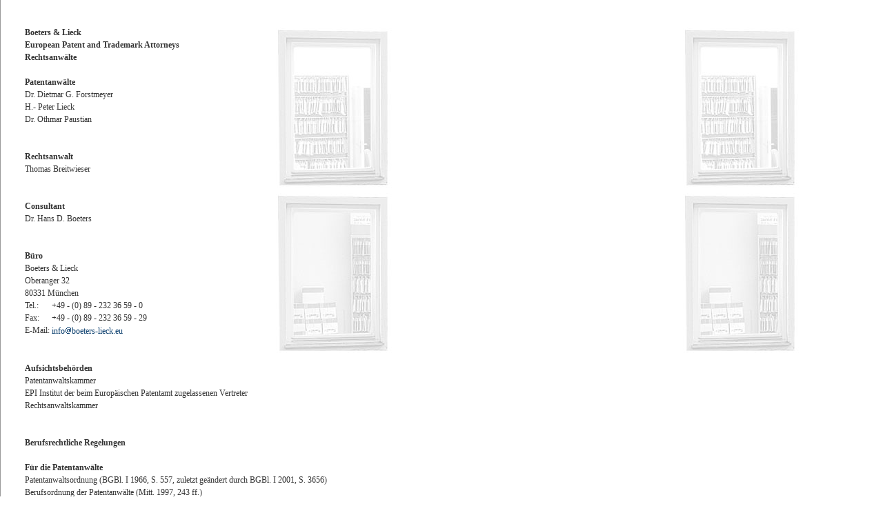

--- FILE ---
content_type: text/html
request_url: http://boeters-lieck.de/deutsch/impressum.htm
body_size: 1755
content:
<!DOCTYPE HTML PUBLIC "-//W3C//DTD HTML 4.01 Transitional//EN">

<html>
<head>
<title>Boeters & Lieck - Patentanw�lte - Impressum</title>
<script language="JavaScript">
 if (navigator.platform == "Win32")
 	{ csslink = '<link rel="STYLESHEET" type="text/css" href="../boeters.css">' }
 else
 	{ csslink = '<link rel="STYLESHEET" type="text/css" href="../boeters2.css">' };

 document.write(csslink);
</script>
<script src="../mailto.js" type="text/javascript"></script>
</head>

<body background="../_pics/hg_impressum.jpg" leftmargin="0" topmargin="0" rightmargin="0" bottommargin="0" marginwidth="0" marginheight="0" bgproperties="fixed">
<table border="0" cellpadding="0" cellspacing="0" width="100%" height="100%">
	<tr>
		<td bgcolor="#999999"><img src="../_pics/blank.gif" alt="" width="1" height="1" border="0"></td>
		<td width="35">&nbsp;</td>
		<td align="left" valign="top">
		<img src="../_pics/blank.gif" alt="" width="1" height="38" border="0"><br>
		<span class="ueberschrift">Boeters & Lieck<br>
		European Patent and Trademark Attorneys<br>
		Rechtsanw�lte<br>
		
		<br>Patentanw�lte</span><br>		
		Dr. Dietmar G. Forstmeyer<br>
		H.- Peter Lieck<br>
		Dr. Othmar Paustian<br>
        <br><br>
        
        
        
        <strong>Rechtsanwalt</strong><br>
		Thomas Breitwieser<br>
        <br><br>
        
		<strong>Consultant</strong><br>
		Dr. Hans D. Boeters<br>
		<!--<br><br>
        <strong>In Kooperation mit</strong><br>
		Andrea Pucknus<br>-->
		<br><br>
		
		<strong>B�ro</strong><br>
		Boeters & Lieck<br>
		Oberanger 32<br>
		80331 M�nchen<br>
		<!--- USt-ID-Nr.: DE 163 937 370<br> --->
		<table border="0" cellpadding="0" cellspacing="0">
			<tr>
				<td align="left" valign="top">Tel.:</td>
				<td align="left" valign="top">+49 - (0) 89 - 232 36 59 - 0</td>
			</tr>
			<tr>
				<td align="left" valign="top">Fax:</td>
				<td align="left" valign="top">+49 - (0) 89 - 232 36 59 - 29</td>
			</tr>
			<tr>
				<td align="left" valign="top">E-Mail:&nbsp;</td>
				<td align="left" valign="top"><a href="#" onClick="doMailto('kphqBdqgvgtu/nkgem0gw'); return false;" class="normal">info<img src="../_pics/at.gif" alt="" width="10" height="11" border="0" style="margin-top:3px;">boeters-lieck.eu</a></td>
			</tr>
		</table>


<br><br>
		
		<strong>Aufsichtsbeh�rden</strong><br>
		Patentanwaltskammer<br>
		EPI Institut der beim Europ�ischen Patentamt zugelassenen Vertreter<br>
		Rechtsanwaltskammer
		<br><br><br>
		
		<strong>Berufsrechtliche Regelungen</strong><br><br>
		<strong>F�r die Patentanw�lte</strong><br>
		Patentanwaltsordnung (BGBl. I 1966, S. 557, zuletzt ge�ndert durch BGBl. I 2001, S. 3656)<br>
		Berufsordnung der Patentanw�lte (Mitt. 1997, 243 ff.)<br>
		FICPI-Standesregeln (<a href="http://www.ficpi.org" target="_blank" class="normal">www.ficpi.org</a>)<br>
		Standesregeln des EPI Institut der beim Europ�ischen Patentamt zugelassenen Vertreter 
		(epi-Information 2/2001, S. 75 oder <a href="http://www.patentepi.com" target="_blank" class="normal">www.patentepi.com</a>)
		<br><br>
		
		<strong>F�r die Rechtsanw�lte</strong><br>
		Bundesrechtsanwaltsordnung (BRAO)<br>
		Berufsordnung der Rechtsanw�lte (BORA)<br>
		Rechtsanwaltsverg�tungsgesetz (RVG)<br>
		Fachanwaltsordnung (FAO)<br>
		Berufsregeln der Rechtsanw�lte der Europ�ischen Gemeinschaft der Vollversammlung des Rats der Anwaltschaften der Europ�ischen Gemeinschaft (CCBE) (<a href="http://www.ccbe.eu" class="normal" target="_blank">www.ccbe.eu</a>)
		<br><br>
		Die Gesetze die unsere deutschen Rechtsanw�lte betreffen, k�nnen Sie auf Deutsch oder Englisch auf der Website der Bundesrechtsanwaltskammer <br>(<a href="http://www.brak.de" class="normal" target="_blank">www.brak.de</a>) einsehen unter: "Informationspflichten gem�� � 5 TMG"
		
		<br><br><br>
		
	
		<!--<strong>Konzept & Realisierung:</strong><br>
		<a href="http://www.wirth-horn.de" target="_blank" class="normal"><img src="../_pics/logo_wh.gif" alt="www.wirth-horn.de" width="148" height="30" vspace="5" border="0"></a><br>
		<a href="http://www.wirth-horn.de" target="_blank" class="normal">Wirth & Horn, Diplom-Informatiker</a>
-->

		<strong>Website</strong><br />
				<table border="0" cellpadding="0" cellspacing="0">
					<tr>
						<td>Wirth &amp; Horn Informationssysteme GmbH<br /><a href="http://www.wirth-horn.de" target="_blank" class="impressum">www.wirth-horn.de</a></td>
						<td><a href="http://www.wirth-horn.de" target="_blank"><img src="../_pics/logo_WuH.gif" alt="Wirth und Horn" width="147" height="28" border="0" style="margin-left:15px" /></a></td>
					</tr>
				</table>
		<br>&nbsp;<br>
		</td>
		<td width="200">&nbsp;</td>
	</tr>
</table>
</body>
</html>


--- FILE ---
content_type: text/css
request_url: http://boeters-lieck.de/boeters2.css
body_size: 588
content:
/* Schrift */
p,a,c,h2,h3,h4,h5,h6,b,i,u,tr,td {color:#333333; font-family:Verdana; font-size:9pt; line-height:14pt;}

h1 { color:#333333; font-family:Verdana; font-size:9pt; line-height:14px; font-weight: bold}

/* Farben/Groessen */ 
.sprache		{ color:#003768; font-size:7pt; text-decoration:underline; font-weight: bold; line-height:18pt;}
.blau			{ color:#003768; }
.ueberschrift	{ color:#333333; font-family:Verdana; font-size:9pt; line-height:14pt; font-weight: bold}
.startseite		{ color:#8F8F7C; font-size:7pt; text-decoration:none; font-weight: normal; line-height:10pt;}
.formel			{ color:#333333; font-family:Tahoma; font-size:10pt; line-height:30pt; font-weight: bold}

/* Links */ 
a.untermenu:link    { color:#003768; font-size:7pt; text-decoration:none; font-weight: normal; line-height:10pt;} 
a.untermenu:visited { color:#003768; font-size:7pt; text-decoration:none; font-weight: normal; line-height:10pt;} 
a.untermenu:hover   { color:#777777; font-size:7pt; text-decoration:none; font-weight: normal; line-height:10pt;}
a.untermenu:active  { color:#777777; font-size:7pt; text-decoration:none; font-weight: normal; line-height:10pt;}  

a.sprache:link    { color:#003768; font-size:7pt; text-decoration:underline; font-weight: normal; line-height:10pt;} 
a.sprache:visited { color:#003768; font-size:7pt; text-decoration:underline; font-weight: normal; line-height:10pt;} 
a.sprache:hover   { color:#777777; font-size:7pt; text-decoration:underline; font-weight: normal; line-height:10pt;}
a.sprache:active  { color:#777777; font-size:7pt; text-decoration:underline; font-weight: normal; line-height:10pt;}

a.indexsprache:link    { color:#003768; font-size:9pt; text-decoration:none; font-weight: bold; line-height:14pt;} 
a.indexsprache:visited { color:#003768; font-size:9pt; text-decoration:none; font-weight: bold; line-height:14pt;} 
a.indexsprache:hover   { color:#777777; font-size:9pt; text-decoration:none; font-weight: bold; line-height:14pt;}
a.indexsprache:active  { color:#777777; font-size:9pt; text-decoration:none; font-weight: bold; line-height:14pt;}

a.email:link    { color:#003768; font-size:7pt; text-decoration:none; font-weight: normal; line-height:0pt;} 
a.email:visited { color:#003768; font-size:7pt; text-decoration:none; font-weight: normal; line-height:0pt;} 
a.email:hover   { color:#777777; font-size:7pt; text-decoration:none; font-weight: normal; line-height:0pt;}
a.email:active  { color:#777777; font-size:7pt; text-decoration:none; font-weight: normal; line-height:0pt;} 

a.normal:link    { color:#003768; font-size:9pt; text-decoration:none; font-weight: normal; line-height:14pt;} 
a.normal:visited { color:#003768; font-size:9pt; text-decoration:none; font-weight: normal; line-height:14pt;} 
a.normal:hover   { color:#003768; font-size:9pt; text-decoration:none; font-weight: bold; line-height:14pt;}
a.normal:active  { color:#003768; font-size:9pt; text-decoration:none; font-weight: bold; line-height:14pt;}

/* Scrollbar */
BODY {
SCROLLBAR-FACE-COLOR: #ffffff; 
SCROLLBAR-HIGHLIGHT-COLOR: #f2f2f2; 
SCROLLBAR-SHADOW-COLOR: #999999; 
SCROLLBAR-3DLIGHT-COLOR: #999999; 
SCROLLBAR-ARROW-COLOR: #999999; 
SCROLLBAR-TRACK-COLOR: #ffffff; 
SCROLLBAR-DARKSHADOW-COLOR: #ffffff;
}


--- FILE ---
content_type: application/javascript
request_url: http://boeters-lieck.de/mailto.js
body_size: 194
content:
function decryptThis(s) {
	var n=0;
	var r="mailto:";
	for(var i=0;i<s.length;i++) { 
		n=s.charCodeAt(i); 
		if (n>=8364) {n = 128;}
		r += String.fromCharCode(n-(2)); 
	}
	return r;
}

function doMailto(s) {
	location.href=decryptThis(s);
}